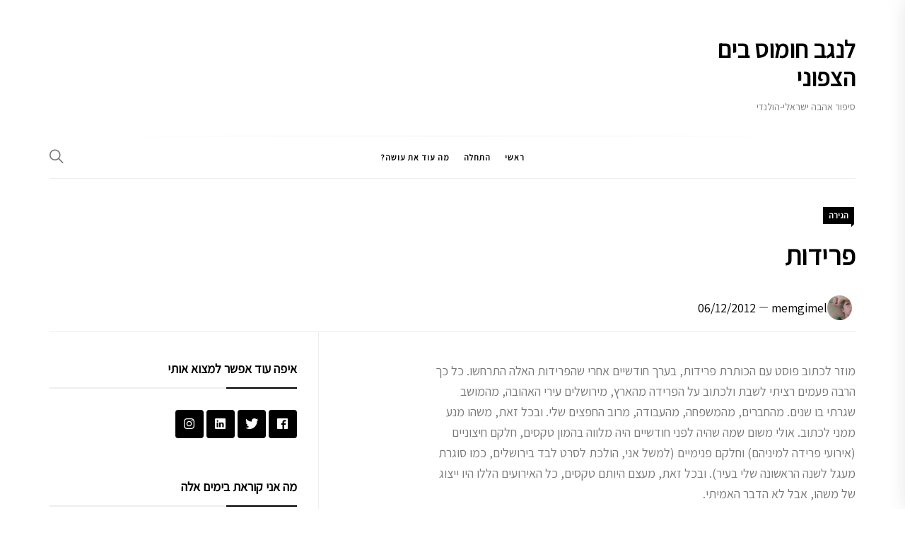

--- FILE ---
content_type: text/html; charset=UTF-8
request_url: https://northseahummus.com/goodbyes/
body_size: 13973
content:
<!DOCTYPE html>
<html dir="rtl" lang="he-IL">
<head>
	<!-- Global site tag (gtag.js) - Google Analytics -->
<script async src="https://www.googletagmanager.com/gtag/js?id=UA-158174654-1"></script>
<script>
  window.dataLayer = window.dataLayer || [];
  function gtag(){dataLayer.push(arguments);}
  gtag('js', new Date());

  gtag('config', 'UA-158174654-1');
</script>

    <meta charset="UTF-8">
    <meta name="viewport" content="width=device-width, initial-scale=1.0, maximum-scale=1.0, user-scalable=no" />
    <link rel="profile" href="https://gmpg.org/xfn/11">
<link href="https://fonts.googleapis.com/css?family=Assistant&display=swap" rel="stylesheet">

    <meta name='robots' content='index, follow, max-image-preview:large, max-snippet:-1, max-video-preview:-1' />

	<!-- This site is optimized with the Yoast SEO plugin v19.9 - https://yoast.com/wordpress/plugins/seo/ -->
	<title>פרידות | לנגב חומוס בים הצפוני</title>
	<link rel="canonical" href="https://northseahummus.com/goodbyes/" />
	<meta property="og:locale" content="he_IL" />
	<meta property="og:type" content="article" />
	<meta property="og:title" content="פרידות | לנגב חומוס בים הצפוני" />
	<meta property="og:description" content="מוזר לכתוב פוסט עם הכותרת פרידות, בערך חודשיים אחרי שהפרידות האלה התרחשו. כל כך הרבה פעמים רציתי לשבת ולכתוב על הפרידה מהארץ, מירושלים עירי האהובה, מהמושב שגרתי בו שנים. מהחברים, מהמשפחה, מהעבודה, מרוב החפצים שלי. ובכל זאת, משהו מנע ממני לכתוב. אולי משום שמה שהיה לפני חודשיים היה מלווה בהמון טקסים, חלקם חיצוניים (אירועי פרידה [&hellip;]" />
	<meta property="og:url" content="https://northseahummus.com/goodbyes/" />
	<meta property="og:site_name" content="לנגב חומוס בים הצפוני" />
	<meta property="article:published_time" content="2012-12-06T09:33:59+00:00" />
	<meta property="article:modified_time" content="2020-01-13T11:26:58+00:00" />
	<meta name="author" content="memgimel" />
	<meta name="twitter:card" content="summary_large_image" />
	<meta name="twitter:creator" content="@northseahummus" />
	<meta name="twitter:site" content="@northseahummus" />
	<meta name="twitter:label1" content="נכתב על יד" />
	<meta name="twitter:data1" content="memgimel" />
	<script type="application/ld+json" class="yoast-schema-graph">{"@context":"https://schema.org","@graph":[{"@type":"Article","@id":"https://northseahummus.com/goodbyes/#article","isPartOf":{"@id":"https://northseahummus.com/goodbyes/"},"author":{"name":"memgimel","@id":"https://northseahummus.com/#/schema/person/6386bf7d8def280b192e6edcce5a3427"},"headline":"פרידות","datePublished":"2012-12-06T09:33:59+00:00","dateModified":"2020-01-13T11:26:58+00:00","mainEntityOfPage":{"@id":"https://northseahummus.com/goodbyes/"},"wordCount":37,"commentCount":4,"publisher":{"@id":"https://northseahummus.com/#/schema/person/6386bf7d8def280b192e6edcce5a3427"},"keywords":["האג מי אמור"],"articleSection":["הגירה"],"inLanguage":"he-IL","potentialAction":[{"@type":"CommentAction","name":"Comment","target":["https://northseahummus.com/goodbyes/#respond"]}]},{"@type":"WebPage","@id":"https://northseahummus.com/goodbyes/","url":"https://northseahummus.com/goodbyes/","name":"פרידות | לנגב חומוס בים הצפוני","isPartOf":{"@id":"https://northseahummus.com/#website"},"datePublished":"2012-12-06T09:33:59+00:00","dateModified":"2020-01-13T11:26:58+00:00","breadcrumb":{"@id":"https://northseahummus.com/goodbyes/#breadcrumb"},"inLanguage":"he-IL","potentialAction":[{"@type":"ReadAction","target":["https://northseahummus.com/goodbyes/"]}]},{"@type":"BreadcrumbList","@id":"https://northseahummus.com/goodbyes/#breadcrumb","itemListElement":[{"@type":"ListItem","position":1,"name":"דף הבית","item":"https://northseahummus.com/"},{"@type":"ListItem","position":2,"name":"פרידות"}]},{"@type":"WebSite","@id":"https://northseahummus.com/#website","url":"https://northseahummus.com/","name":"לנגב חומוס בים הצפוני","description":"סיפור אהבה ישראלי-הולנדי","publisher":{"@id":"https://northseahummus.com/#/schema/person/6386bf7d8def280b192e6edcce5a3427"},"potentialAction":[{"@type":"SearchAction","target":{"@type":"EntryPoint","urlTemplate":"https://northseahummus.com/?s={search_term_string}"},"query-input":"required name=search_term_string"}],"inLanguage":"he-IL"},{"@type":["Person","Organization"],"@id":"https://northseahummus.com/#/schema/person/6386bf7d8def280b192e6edcce5a3427","name":"memgimel","image":{"@type":"ImageObject","inLanguage":"he-IL","@id":"https://northseahummus.com/#/schema/person/image/","url":"https://northseahummus.com/wp-content/uploads/2017/11/cropped-cropped-2012-03-28-14-47-072.jpg","contentUrl":"https://northseahummus.com/wp-content/uploads/2017/11/cropped-cropped-2012-03-28-14-47-072.jpg","width":937,"height":299,"caption":"memgimel"},"logo":{"@id":"https://northseahummus.com/#/schema/person/image/"},"sameAs":["https://twitter.com/northseahummus"]}]}</script>
	<!-- / Yoast SEO plugin. -->


<link rel='dns-prefetch' href='//fonts.googleapis.com' />
<link rel="alternate" type="application/rss+xml" title="לנגב חומוס בים הצפוני &laquo; פיד‏" href="https://northseahummus.com/feed/" />
<link rel="alternate" type="application/rss+xml" title="לנגב חומוס בים הצפוני &laquo; פיד תגובות‏" href="https://northseahummus.com/comments/feed/" />
<link rel="alternate" type="application/rss+xml" title="לנגב חומוס בים הצפוני &laquo; פיד תגובות של פרידות" href="https://northseahummus.com/goodbyes/feed/" />
<script type="text/javascript">
window._wpemojiSettings = {"baseUrl":"https:\/\/s.w.org\/images\/core\/emoji\/14.0.0\/72x72\/","ext":".png","svgUrl":"https:\/\/s.w.org\/images\/core\/emoji\/14.0.0\/svg\/","svgExt":".svg","source":{"concatemoji":"https:\/\/northseahummus.com\/wp-includes\/js\/wp-emoji-release.min.js?ver=6.1.4"}};
/*! This file is auto-generated */
!function(e,a,t){var n,r,o,i=a.createElement("canvas"),p=i.getContext&&i.getContext("2d");function s(e,t){var a=String.fromCharCode,e=(p.clearRect(0,0,i.width,i.height),p.fillText(a.apply(this,e),0,0),i.toDataURL());return p.clearRect(0,0,i.width,i.height),p.fillText(a.apply(this,t),0,0),e===i.toDataURL()}function c(e){var t=a.createElement("script");t.src=e,t.defer=t.type="text/javascript",a.getElementsByTagName("head")[0].appendChild(t)}for(o=Array("flag","emoji"),t.supports={everything:!0,everythingExceptFlag:!0},r=0;r<o.length;r++)t.supports[o[r]]=function(e){if(p&&p.fillText)switch(p.textBaseline="top",p.font="600 32px Arial",e){case"flag":return s([127987,65039,8205,9895,65039],[127987,65039,8203,9895,65039])?!1:!s([55356,56826,55356,56819],[55356,56826,8203,55356,56819])&&!s([55356,57332,56128,56423,56128,56418,56128,56421,56128,56430,56128,56423,56128,56447],[55356,57332,8203,56128,56423,8203,56128,56418,8203,56128,56421,8203,56128,56430,8203,56128,56423,8203,56128,56447]);case"emoji":return!s([129777,127995,8205,129778,127999],[129777,127995,8203,129778,127999])}return!1}(o[r]),t.supports.everything=t.supports.everything&&t.supports[o[r]],"flag"!==o[r]&&(t.supports.everythingExceptFlag=t.supports.everythingExceptFlag&&t.supports[o[r]]);t.supports.everythingExceptFlag=t.supports.everythingExceptFlag&&!t.supports.flag,t.DOMReady=!1,t.readyCallback=function(){t.DOMReady=!0},t.supports.everything||(n=function(){t.readyCallback()},a.addEventListener?(a.addEventListener("DOMContentLoaded",n,!1),e.addEventListener("load",n,!1)):(e.attachEvent("onload",n),a.attachEvent("onreadystatechange",function(){"complete"===a.readyState&&t.readyCallback()})),(e=t.source||{}).concatemoji?c(e.concatemoji):e.wpemoji&&e.twemoji&&(c(e.twemoji),c(e.wpemoji)))}(window,document,window._wpemojiSettings);
</script>
<style type="text/css">
img.wp-smiley,
img.emoji {
	display: inline !important;
	border: none !important;
	box-shadow: none !important;
	height: 1em !important;
	width: 1em !important;
	margin: 0 0.07em !important;
	vertical-align: -0.1em !important;
	background: none !important;
	padding: 0 !important;
}
</style>
	<link rel='stylesheet' id='wp-block-library-rtl-css' href='https://northseahummus.com/wp-includes/css/dist/block-library/style-rtl.min.css?ver=6.1.4' type='text/css' media='all' />
<link rel='stylesheet' id='font-awesome-css' href='https://northseahummus.com/wp-content/plugins/contact-widgets/assets/css/font-awesome.min.css?ver=4.7.0' type='text/css' media='all' />
<link rel='stylesheet' id='classic-theme-styles-css' href='https://northseahummus.com/wp-includes/css/classic-themes.min.css?ver=1' type='text/css' media='all' />
<style id='global-styles-inline-css' type='text/css'>
body{--wp--preset--color--black: #000000;--wp--preset--color--cyan-bluish-gray: #abb8c3;--wp--preset--color--white: #ffffff;--wp--preset--color--pale-pink: #f78da7;--wp--preset--color--vivid-red: #cf2e2e;--wp--preset--color--luminous-vivid-orange: #ff6900;--wp--preset--color--luminous-vivid-amber: #fcb900;--wp--preset--color--light-green-cyan: #7bdcb5;--wp--preset--color--vivid-green-cyan: #00d084;--wp--preset--color--pale-cyan-blue: #8ed1fc;--wp--preset--color--vivid-cyan-blue: #0693e3;--wp--preset--color--vivid-purple: #9b51e0;--wp--preset--gradient--vivid-cyan-blue-to-vivid-purple: linear-gradient(135deg,rgba(6,147,227,1) 0%,rgb(155,81,224) 100%);--wp--preset--gradient--light-green-cyan-to-vivid-green-cyan: linear-gradient(135deg,rgb(122,220,180) 0%,rgb(0,208,130) 100%);--wp--preset--gradient--luminous-vivid-amber-to-luminous-vivid-orange: linear-gradient(135deg,rgba(252,185,0,1) 0%,rgba(255,105,0,1) 100%);--wp--preset--gradient--luminous-vivid-orange-to-vivid-red: linear-gradient(135deg,rgba(255,105,0,1) 0%,rgb(207,46,46) 100%);--wp--preset--gradient--very-light-gray-to-cyan-bluish-gray: linear-gradient(135deg,rgb(238,238,238) 0%,rgb(169,184,195) 100%);--wp--preset--gradient--cool-to-warm-spectrum: linear-gradient(135deg,rgb(74,234,220) 0%,rgb(151,120,209) 20%,rgb(207,42,186) 40%,rgb(238,44,130) 60%,rgb(251,105,98) 80%,rgb(254,248,76) 100%);--wp--preset--gradient--blush-light-purple: linear-gradient(135deg,rgb(255,206,236) 0%,rgb(152,150,240) 100%);--wp--preset--gradient--blush-bordeaux: linear-gradient(135deg,rgb(254,205,165) 0%,rgb(254,45,45) 50%,rgb(107,0,62) 100%);--wp--preset--gradient--luminous-dusk: linear-gradient(135deg,rgb(255,203,112) 0%,rgb(199,81,192) 50%,rgb(65,88,208) 100%);--wp--preset--gradient--pale-ocean: linear-gradient(135deg,rgb(255,245,203) 0%,rgb(182,227,212) 50%,rgb(51,167,181) 100%);--wp--preset--gradient--electric-grass: linear-gradient(135deg,rgb(202,248,128) 0%,rgb(113,206,126) 100%);--wp--preset--gradient--midnight: linear-gradient(135deg,rgb(2,3,129) 0%,rgb(40,116,252) 100%);--wp--preset--duotone--dark-grayscale: url('#wp-duotone-dark-grayscale');--wp--preset--duotone--grayscale: url('#wp-duotone-grayscale');--wp--preset--duotone--purple-yellow: url('#wp-duotone-purple-yellow');--wp--preset--duotone--blue-red: url('#wp-duotone-blue-red');--wp--preset--duotone--midnight: url('#wp-duotone-midnight');--wp--preset--duotone--magenta-yellow: url('#wp-duotone-magenta-yellow');--wp--preset--duotone--purple-green: url('#wp-duotone-purple-green');--wp--preset--duotone--blue-orange: url('#wp-duotone-blue-orange');--wp--preset--font-size--small: 13px;--wp--preset--font-size--medium: 20px;--wp--preset--font-size--large: 36px;--wp--preset--font-size--x-large: 42px;--wp--preset--spacing--20: 0.44rem;--wp--preset--spacing--30: 0.67rem;--wp--preset--spacing--40: 1rem;--wp--preset--spacing--50: 1.5rem;--wp--preset--spacing--60: 2.25rem;--wp--preset--spacing--70: 3.38rem;--wp--preset--spacing--80: 5.06rem;}:where(.is-layout-flex){gap: 0.5em;}body .is-layout-flow > .alignleft{float: left;margin-inline-start: 0;margin-inline-end: 2em;}body .is-layout-flow > .alignright{float: right;margin-inline-start: 2em;margin-inline-end: 0;}body .is-layout-flow > .aligncenter{margin-left: auto !important;margin-right: auto !important;}body .is-layout-constrained > .alignleft{float: left;margin-inline-start: 0;margin-inline-end: 2em;}body .is-layout-constrained > .alignright{float: right;margin-inline-start: 2em;margin-inline-end: 0;}body .is-layout-constrained > .aligncenter{margin-left: auto !important;margin-right: auto !important;}body .is-layout-constrained > :where(:not(.alignleft):not(.alignright):not(.alignfull)){max-width: var(--wp--style--global--content-size);margin-left: auto !important;margin-right: auto !important;}body .is-layout-constrained > .alignwide{max-width: var(--wp--style--global--wide-size);}body .is-layout-flex{display: flex;}body .is-layout-flex{flex-wrap: wrap;align-items: center;}body .is-layout-flex > *{margin: 0;}:where(.wp-block-columns.is-layout-flex){gap: 2em;}.has-black-color{color: var(--wp--preset--color--black) !important;}.has-cyan-bluish-gray-color{color: var(--wp--preset--color--cyan-bluish-gray) !important;}.has-white-color{color: var(--wp--preset--color--white) !important;}.has-pale-pink-color{color: var(--wp--preset--color--pale-pink) !important;}.has-vivid-red-color{color: var(--wp--preset--color--vivid-red) !important;}.has-luminous-vivid-orange-color{color: var(--wp--preset--color--luminous-vivid-orange) !important;}.has-luminous-vivid-amber-color{color: var(--wp--preset--color--luminous-vivid-amber) !important;}.has-light-green-cyan-color{color: var(--wp--preset--color--light-green-cyan) !important;}.has-vivid-green-cyan-color{color: var(--wp--preset--color--vivid-green-cyan) !important;}.has-pale-cyan-blue-color{color: var(--wp--preset--color--pale-cyan-blue) !important;}.has-vivid-cyan-blue-color{color: var(--wp--preset--color--vivid-cyan-blue) !important;}.has-vivid-purple-color{color: var(--wp--preset--color--vivid-purple) !important;}.has-black-background-color{background-color: var(--wp--preset--color--black) !important;}.has-cyan-bluish-gray-background-color{background-color: var(--wp--preset--color--cyan-bluish-gray) !important;}.has-white-background-color{background-color: var(--wp--preset--color--white) !important;}.has-pale-pink-background-color{background-color: var(--wp--preset--color--pale-pink) !important;}.has-vivid-red-background-color{background-color: var(--wp--preset--color--vivid-red) !important;}.has-luminous-vivid-orange-background-color{background-color: var(--wp--preset--color--luminous-vivid-orange) !important;}.has-luminous-vivid-amber-background-color{background-color: var(--wp--preset--color--luminous-vivid-amber) !important;}.has-light-green-cyan-background-color{background-color: var(--wp--preset--color--light-green-cyan) !important;}.has-vivid-green-cyan-background-color{background-color: var(--wp--preset--color--vivid-green-cyan) !important;}.has-pale-cyan-blue-background-color{background-color: var(--wp--preset--color--pale-cyan-blue) !important;}.has-vivid-cyan-blue-background-color{background-color: var(--wp--preset--color--vivid-cyan-blue) !important;}.has-vivid-purple-background-color{background-color: var(--wp--preset--color--vivid-purple) !important;}.has-black-border-color{border-color: var(--wp--preset--color--black) !important;}.has-cyan-bluish-gray-border-color{border-color: var(--wp--preset--color--cyan-bluish-gray) !important;}.has-white-border-color{border-color: var(--wp--preset--color--white) !important;}.has-pale-pink-border-color{border-color: var(--wp--preset--color--pale-pink) !important;}.has-vivid-red-border-color{border-color: var(--wp--preset--color--vivid-red) !important;}.has-luminous-vivid-orange-border-color{border-color: var(--wp--preset--color--luminous-vivid-orange) !important;}.has-luminous-vivid-amber-border-color{border-color: var(--wp--preset--color--luminous-vivid-amber) !important;}.has-light-green-cyan-border-color{border-color: var(--wp--preset--color--light-green-cyan) !important;}.has-vivid-green-cyan-border-color{border-color: var(--wp--preset--color--vivid-green-cyan) !important;}.has-pale-cyan-blue-border-color{border-color: var(--wp--preset--color--pale-cyan-blue) !important;}.has-vivid-cyan-blue-border-color{border-color: var(--wp--preset--color--vivid-cyan-blue) !important;}.has-vivid-purple-border-color{border-color: var(--wp--preset--color--vivid-purple) !important;}.has-vivid-cyan-blue-to-vivid-purple-gradient-background{background: var(--wp--preset--gradient--vivid-cyan-blue-to-vivid-purple) !important;}.has-light-green-cyan-to-vivid-green-cyan-gradient-background{background: var(--wp--preset--gradient--light-green-cyan-to-vivid-green-cyan) !important;}.has-luminous-vivid-amber-to-luminous-vivid-orange-gradient-background{background: var(--wp--preset--gradient--luminous-vivid-amber-to-luminous-vivid-orange) !important;}.has-luminous-vivid-orange-to-vivid-red-gradient-background{background: var(--wp--preset--gradient--luminous-vivid-orange-to-vivid-red) !important;}.has-very-light-gray-to-cyan-bluish-gray-gradient-background{background: var(--wp--preset--gradient--very-light-gray-to-cyan-bluish-gray) !important;}.has-cool-to-warm-spectrum-gradient-background{background: var(--wp--preset--gradient--cool-to-warm-spectrum) !important;}.has-blush-light-purple-gradient-background{background: var(--wp--preset--gradient--blush-light-purple) !important;}.has-blush-bordeaux-gradient-background{background: var(--wp--preset--gradient--blush-bordeaux) !important;}.has-luminous-dusk-gradient-background{background: var(--wp--preset--gradient--luminous-dusk) !important;}.has-pale-ocean-gradient-background{background: var(--wp--preset--gradient--pale-ocean) !important;}.has-electric-grass-gradient-background{background: var(--wp--preset--gradient--electric-grass) !important;}.has-midnight-gradient-background{background: var(--wp--preset--gradient--midnight) !important;}.has-small-font-size{font-size: var(--wp--preset--font-size--small) !important;}.has-medium-font-size{font-size: var(--wp--preset--font-size--medium) !important;}.has-large-font-size{font-size: var(--wp--preset--font-size--large) !important;}.has-x-large-font-size{font-size: var(--wp--preset--font-size--x-large) !important;}
.wp-block-navigation a:where(:not(.wp-element-button)){color: inherit;}
:where(.wp-block-columns.is-layout-flex){gap: 2em;}
.wp-block-pullquote{font-size: 1.5em;line-height: 1.6;}
</style>
<link rel='stylesheet' id='blog-prime-google-fonts-css' href='https://fonts.googleapis.com/css?family=Roboto:300,300i,400,400i,700,700i|Barlow:300,300i,400,400i,700,700i|Playfair%20Display:400,400i,700,700i' type='text/css' media='all' />
<link rel='stylesheet' id='ionicons-css' href='https://northseahummus.com/wp-content/themes/blog-prime/assets/lib/ionicons/css/ionicons.min.css?ver=6.1.4' type='text/css' media='all' />
<link rel='stylesheet' id='slick-css' href='https://northseahummus.com/wp-content/themes/blog-prime/assets/lib/slick/css/slick.min.css?ver=6.1.4' type='text/css' media='all' />
<link rel='stylesheet' id='magnific-popup-css' href='https://northseahummus.com/wp-content/themes/blog-prime/assets/lib/magnific-popup/magnific-popup.css?ver=6.1.4' type='text/css' media='all' />
<link rel='stylesheet' id='sidr-nav-css' href='https://northseahummus.com/wp-content/themes/blog-prime/assets/lib/sidr/css/jquery.sidr.dark.css?ver=6.1.4' type='text/css' media='all' />
<link rel='stylesheet' id='aos-css' href='https://northseahummus.com/wp-content/themes/blog-prime/assets/lib/aos/css/aos.css?ver=6.1.4' type='text/css' media='all' />
<link rel='stylesheet' id='blog-prime-style-css' href='https://northseahummus.com/wp-content/themes/blog-prime/style.css?ver=6.1.4' type='text/css' media='all' />
<script type='text/javascript' src='https://northseahummus.com/wp-includes/js/jquery/jquery.min.js?ver=3.6.1' id='jquery-core-js'></script>
<script type='text/javascript' src='https://northseahummus.com/wp-includes/js/jquery/jquery-migrate.min.js?ver=3.3.2' id='jquery-migrate-js'></script>
<link rel="https://api.w.org/" href="https://northseahummus.com/wp-json/" /><link rel="alternate" type="application/json" href="https://northseahummus.com/wp-json/wp/v2/posts/129" /><link rel="EditURI" type="application/rsd+xml" title="RSD" href="https://northseahummus.com/xmlrpc.php?rsd" />
<link rel="wlwmanifest" type="application/wlwmanifest+xml" href="https://northseahummus.com/wp-includes/wlwmanifest.xml" />
<link rel="stylesheet" href="https://northseahummus.com/wp-content/themes/blog-prime/rtl.css" type="text/css" media="screen" /><meta name="generator" content="WordPress 6.1.4" />
<link rel='shortlink' href='https://northseahummus.com/?p=129' />
<link rel="alternate" type="application/json+oembed" href="https://northseahummus.com/wp-json/oembed/1.0/embed?url=https%3A%2F%2Fnorthseahummus.com%2Fgoodbyes%2F" />
<link rel="alternate" type="text/xml+oembed" href="https://northseahummus.com/wp-json/oembed/1.0/embed?url=https%3A%2F%2Fnorthseahummus.com%2Fgoodbyes%2F&#038;format=xml" />
<link rel="pingback" href="https://northseahummus.com/xmlrpc.php"><style type="text/css">.broken_link, a.broken_link {
	text-decoration: line-through;
}</style><link rel="icon" href="https://northseahummus.com/wp-content/uploads/2012/07/cropped-cropped-imag0060-32x32.jpg" sizes="32x32" />
<link rel="icon" href="https://northseahummus.com/wp-content/uploads/2012/07/cropped-cropped-imag0060-192x192.jpg" sizes="192x192" />
<link rel="apple-touch-icon" href="https://northseahummus.com/wp-content/uploads/2012/07/cropped-cropped-imag0060-180x180.jpg" />
<meta name="msapplication-TileImage" content="https://northseahummus.com/wp-content/uploads/2012/07/cropped-cropped-imag0060-270x270.jpg" />
		<style type="text/css" id="wp-custom-css">
			.single .post-thumbnail img {
    display: none;
}
.entry-content {
    max-width: 600px;
}

.single-post .entry-header-details .post-excerpt {
    display: none;
}		</style>
		</head>

<body class="rtl post-template-default single single-post postid-129 single-format-standard left-sidebar no-offcanvas">
<svg xmlns="http://www.w3.org/2000/svg" viewBox="0 0 0 0" width="0" height="0" focusable="false" role="none" style="visibility: hidden; position: absolute; left: -9999px; overflow: hidden;" ><defs><filter id="wp-duotone-dark-grayscale"><feColorMatrix color-interpolation-filters="sRGB" type="matrix" values=" .299 .587 .114 0 0 .299 .587 .114 0 0 .299 .587 .114 0 0 .299 .587 .114 0 0 " /><feComponentTransfer color-interpolation-filters="sRGB" ><feFuncR type="table" tableValues="0 0.49803921568627" /><feFuncG type="table" tableValues="0 0.49803921568627" /><feFuncB type="table" tableValues="0 0.49803921568627" /><feFuncA type="table" tableValues="1 1" /></feComponentTransfer><feComposite in2="SourceGraphic" operator="in" /></filter></defs></svg><svg xmlns="http://www.w3.org/2000/svg" viewBox="0 0 0 0" width="0" height="0" focusable="false" role="none" style="visibility: hidden; position: absolute; left: -9999px; overflow: hidden;" ><defs><filter id="wp-duotone-grayscale"><feColorMatrix color-interpolation-filters="sRGB" type="matrix" values=" .299 .587 .114 0 0 .299 .587 .114 0 0 .299 .587 .114 0 0 .299 .587 .114 0 0 " /><feComponentTransfer color-interpolation-filters="sRGB" ><feFuncR type="table" tableValues="0 1" /><feFuncG type="table" tableValues="0 1" /><feFuncB type="table" tableValues="0 1" /><feFuncA type="table" tableValues="1 1" /></feComponentTransfer><feComposite in2="SourceGraphic" operator="in" /></filter></defs></svg><svg xmlns="http://www.w3.org/2000/svg" viewBox="0 0 0 0" width="0" height="0" focusable="false" role="none" style="visibility: hidden; position: absolute; left: -9999px; overflow: hidden;" ><defs><filter id="wp-duotone-purple-yellow"><feColorMatrix color-interpolation-filters="sRGB" type="matrix" values=" .299 .587 .114 0 0 .299 .587 .114 0 0 .299 .587 .114 0 0 .299 .587 .114 0 0 " /><feComponentTransfer color-interpolation-filters="sRGB" ><feFuncR type="table" tableValues="0.54901960784314 0.98823529411765" /><feFuncG type="table" tableValues="0 1" /><feFuncB type="table" tableValues="0.71764705882353 0.25490196078431" /><feFuncA type="table" tableValues="1 1" /></feComponentTransfer><feComposite in2="SourceGraphic" operator="in" /></filter></defs></svg><svg xmlns="http://www.w3.org/2000/svg" viewBox="0 0 0 0" width="0" height="0" focusable="false" role="none" style="visibility: hidden; position: absolute; left: -9999px; overflow: hidden;" ><defs><filter id="wp-duotone-blue-red"><feColorMatrix color-interpolation-filters="sRGB" type="matrix" values=" .299 .587 .114 0 0 .299 .587 .114 0 0 .299 .587 .114 0 0 .299 .587 .114 0 0 " /><feComponentTransfer color-interpolation-filters="sRGB" ><feFuncR type="table" tableValues="0 1" /><feFuncG type="table" tableValues="0 0.27843137254902" /><feFuncB type="table" tableValues="0.5921568627451 0.27843137254902" /><feFuncA type="table" tableValues="1 1" /></feComponentTransfer><feComposite in2="SourceGraphic" operator="in" /></filter></defs></svg><svg xmlns="http://www.w3.org/2000/svg" viewBox="0 0 0 0" width="0" height="0" focusable="false" role="none" style="visibility: hidden; position: absolute; left: -9999px; overflow: hidden;" ><defs><filter id="wp-duotone-midnight"><feColorMatrix color-interpolation-filters="sRGB" type="matrix" values=" .299 .587 .114 0 0 .299 .587 .114 0 0 .299 .587 .114 0 0 .299 .587 .114 0 0 " /><feComponentTransfer color-interpolation-filters="sRGB" ><feFuncR type="table" tableValues="0 0" /><feFuncG type="table" tableValues="0 0.64705882352941" /><feFuncB type="table" tableValues="0 1" /><feFuncA type="table" tableValues="1 1" /></feComponentTransfer><feComposite in2="SourceGraphic" operator="in" /></filter></defs></svg><svg xmlns="http://www.w3.org/2000/svg" viewBox="0 0 0 0" width="0" height="0" focusable="false" role="none" style="visibility: hidden; position: absolute; left: -9999px; overflow: hidden;" ><defs><filter id="wp-duotone-magenta-yellow"><feColorMatrix color-interpolation-filters="sRGB" type="matrix" values=" .299 .587 .114 0 0 .299 .587 .114 0 0 .299 .587 .114 0 0 .299 .587 .114 0 0 " /><feComponentTransfer color-interpolation-filters="sRGB" ><feFuncR type="table" tableValues="0.78039215686275 1" /><feFuncG type="table" tableValues="0 0.94901960784314" /><feFuncB type="table" tableValues="0.35294117647059 0.47058823529412" /><feFuncA type="table" tableValues="1 1" /></feComponentTransfer><feComposite in2="SourceGraphic" operator="in" /></filter></defs></svg><svg xmlns="http://www.w3.org/2000/svg" viewBox="0 0 0 0" width="0" height="0" focusable="false" role="none" style="visibility: hidden; position: absolute; left: -9999px; overflow: hidden;" ><defs><filter id="wp-duotone-purple-green"><feColorMatrix color-interpolation-filters="sRGB" type="matrix" values=" .299 .587 .114 0 0 .299 .587 .114 0 0 .299 .587 .114 0 0 .299 .587 .114 0 0 " /><feComponentTransfer color-interpolation-filters="sRGB" ><feFuncR type="table" tableValues="0.65098039215686 0.40392156862745" /><feFuncG type="table" tableValues="0 1" /><feFuncB type="table" tableValues="0.44705882352941 0.4" /><feFuncA type="table" tableValues="1 1" /></feComponentTransfer><feComposite in2="SourceGraphic" operator="in" /></filter></defs></svg><svg xmlns="http://www.w3.org/2000/svg" viewBox="0 0 0 0" width="0" height="0" focusable="false" role="none" style="visibility: hidden; position: absolute; left: -9999px; overflow: hidden;" ><defs><filter id="wp-duotone-blue-orange"><feColorMatrix color-interpolation-filters="sRGB" type="matrix" values=" .299 .587 .114 0 0 .299 .587 .114 0 0 .299 .587 .114 0 0 .299 .587 .114 0 0 " /><feComponentTransfer color-interpolation-filters="sRGB" ><feFuncR type="table" tableValues="0.098039215686275 1" /><feFuncG type="table" tableValues="0 0.66274509803922" /><feFuncB type="table" tableValues="0.84705882352941 0.41960784313725" /><feFuncA type="table" tableValues="1 1" /></feComponentTransfer><feComposite in2="SourceGraphic" operator="in" /></filter></defs></svg>    
    <div class="preloader">
        <div class="blobs">
            <div class="blob-center"></div>
            <div class="blob"></div>
            <div class="blob"></div>
            <div class="blob"></div>
            <div class="blob"></div>
            <div class="blob"></div>
            <div class="blob"></div>
        </div>
        <svg xmlns="http://www.w3.org/2000/svg" version="1.1">
            <defs>
                <filter id="goo">
                    <feGaussianBlur in="SourceGraphic" stdDeviation="10" result="blur" />
                    <feColorMatrix in="blur" values="1 0 0 0 0  0 1 0 0 0  0 0 1 0 0  0 0 0 18 -7" result="goo" />
                    <feBlend in="SourceGraphic" in2="goo" />
                </filter>
            </defs>
        </svg>

    </div>


<div id="page" class="site">
    <a class="skip-link screen-reader-text" href="#content">Skip to content</a>

    
    <header id="masthead" class="site-header " >
        
        <div class="site-middlebar twp-align-left">
            <div class="wrapper">
                <div class="middlebar-items">

                    <div class="site-branding">
                                                    <p class="site-title">
                                <a href="https://northseahummus.com/" rel="home">לנגב חומוס בים הצפוני</a>
                            </p>
                                                    <p class="site-description">
                               <span>סיפור אהבה ישראלי-הולנדי</span>
                            </p>
                                            </div><!-- .site-branding -->

                    
                </div>
            </div>
        </div>
        <nav id="site-navigation" class="main-navigation">
            <div class="wrapper">
                <div class="navigation-area">

                                        <div class="nav-right">
                        
                        <span class="icon-search">
                            <i class="ion-ios-search"></i>
                        </span>

                        
                                                
                    </div>

                    <div class="toggle-menu" aria-controls="primary-menu" aria-expanded="false">
                        <a class="offcanvas-toggle" href="#">
                            <div class="trigger-icon">
                               <span class="menu-label">
                                    Menu                                </span>
                            </div>
                        </a>
                    </div>

                    <div class="menu"><ul id="primary-menu" class="menu"><li id="menu-item-1154" class="menu-item menu-item-type-post_type menu-item-object-page menu-item-1154"><a href="https://northseahummus.com/contact/">מה עוד את עושה?</a></li>
<li id="menu-item-13" class="menu-item menu-item-type-post_type menu-item-object-page menu-item-13"><a href="https://northseahummus.com/start-here/">התחלה</a></li>
<li id="menu-item-15" class="menu-item menu-item-type-custom menu-item-object-custom menu-item-home menu-item-15"><a href="https://northseahummus.com">ראשי</a></li>
</ul></div>                </div>
            </div>
        </nav><!-- #site-navigation -->
    </header><!-- #masthead -->

    
        <div class="twp-inner-banner">
            <div class="wrapper">

                
                <div class="twp-banner-details">

                    <div class="entry-meta entry-meta-category"><span class="cat-links"><a href="https://northseahummus.com/category/%d7%94%d7%92%d7%99%d7%a8%d7%94/" rel="category tag">הגירה</a></span></div><header class="entry-header"><h1 class="entry-title entry-title-big">פרידות</h1>
                                    <div class="entry-meta">
                                        <span class="author-img"> <img alt='' src='https://secure.gravatar.com/avatar/ba36f30654daf30e60437547e6ece3f3?s=100&#038;d=mm&#038;r=g' class='avatar avatar-100 photo avatar-img' height='100' width='100' loading='lazy' /></span><span class="byline"> <span class="author vcard"><a class="url fn n" href="https://northseahummus.com/author/memgimel/">memgimel</a></span></span><span class='sep-date-author'><i class='ion ion-ios-remove'></i></span><span class="posted-on"><a href="https://northseahummus.com/2012/12/06/" rel="bookmark"><time class="entry-date published" datetime="2012-12-06T12:33:59+01:00">06/12/2012</time><time class="updated" datetime="2020-01-13T12:26:58+01:00">13/01/2020</time></a></span>                                    </div><!-- .entry-meta -->

                                </header>
                </div>

            </div>
        </div>
    
    
    <div id="content" class="site-content">
    <div id="primary" class="content-area">
        <main id="main" class="site-main">

            
<article id="post-129" class="post-129 post type-post status-publish format-standard hentry category-5 tag-13" >

			
		
		<div class="article-details">
			
			
			<div class="entry-content">
				
<p>מוזר לכתוב פוסט עם הכותרת פרידות, בערך חודשיים אחרי שהפרידות האלה התרחשו. כל כך הרבה פעמים רציתי לשבת ולכתוב על הפרידה מהארץ, מירושלים עירי האהובה, מהמושב שגרתי בו שנים. מהחברים, מהמשפחה, מהעבודה, מרוב החפצים שלי. ובכל זאת, משהו מנע ממני לכתוב. אולי משום שמה שהיה לפני חודשיים היה מלווה בהמון טקסים, חלקם חיצוניים (אירועי פרידה למיניהם) וחלקם פנימיים (למשל אני, הולכת לסרט לבד בירושלים, כמו סוגרת מעגל לשנה הראשונה שלי בעיר). ובכל זאת, מעצם היותם טקסים, כל האירועים הללו היו ייצוג של משהו, אבל לא הדבר האמיתי.</p>



<p>ובכלל, מתי מתרחשת פרידה? האם נפרדתי מהמושב ברגע בו סגרתי את הדלת מאחוריי והחזרתי את המפתח? האם נפרדתי מירושלים כשנכנסתי למכונית ונסעתי מערבה? האם נפרדתי מהארץ כשעליתי על המטוס? מאמאבא בחיבוק האחרון? מחברים בשיחת טלפון ביום של הטיסה?&nbsp;ממרחק של חודשיים אני יכולה לומר שתהליך הפרידה הוא ארוך, ואין בו רגע אחד עליו אפשר להצביע ולומר &#8211; זהו. מכאן והלאה אינני עוד פה. אני שם. ובתוך התהליך הזה, שאיננו תמיד גלוי לפנינו, בוקע לפעמים איזה רגע בו אנחנו מבינים שנפרדנו.</p>



<p>הרגע הזה קרה אצלי לפני שבוע. אמא באה לביקור (והביאה חתולה אהובה איתה), וכדרכם של מבקרים, אחרי זמן מסוים, גם חזרה הביתה. ליוויתי אותה לשדה התעופה, נפרדנו לפי כל כללי הטקס ופתאום מצאתי את עצמי בסכיפהול, לבד, בלי מזוודה, עולה על רכבת&nbsp;<strong>בדרך הביתה</strong>. פתאום הכתה בי ההבנה &#8211; זהו, אני פה, אני לא נוסעת, אני לא חוזרת. תם עידן הנסיעות הלוך ושוב, תם עידן החיים החצויים. הבית הוא המקום אליו את חוזרת, קלת מטען, משדה התעופה.</p>



<p>המעבר להאג לא היה בשום צורה קיצוני ולא דרש ממני הסתגלויות מיוחדות. הגעתי לבית בו הייתי הרבה פעמים והרגשתי בו, ובכן, כמו בבית. הרחוב, החנויות, העיר, ניגון השפה, המנהגים &#8211; כולם היו מוכרים לי וידועים. ובכל זאת, הרגשת שייכות ובית נבנית באנקדוטות יומיומיות, ברגעים קטנים. לעולם לא ברגע אחד של פתיחת הדלת לבית, עם מזוודה כבדה.</p>



<p>כך גם פרידות, לעולם לא ברגע אחד. ואני אמשיך להיפרד ולהרגיש בבית, להיות זרה ולהיות שייכת, להכיר אנשים חדשים ולהתגעגע. ואולי כל מי שמתרחק מהבית מרגיש כך, ואולי זה אף פעם לא עובר, ואולי תמיד נשארים תלויים אי שם, בין שני העולמות. וזה בסדר מבחינתי.</p>



[לאה גולדברג כבר אמרה את זה קודם, לפניי:]



<figure class="wp-block-embed-youtube wp-block-embed is-type-video is-provider-youtube wp-embed-aspect-4-3 wp-has-aspect-ratio"><div class="wp-block-embed__wrapper">
<iframe title="Noa - Pines" width="750" height="563" src="https://www.youtube.com/embed/LcIMPlKODds?feature=oembed" frameborder="0" allow="accelerometer; autoplay; encrypted-media; gyroscope; picture-in-picture" allowfullscreen></iframe>
</div></figure>



<p><em>אילנות</em></p>



<p>כאן לא אשמע את קול הקוקיה,<br>כאן לא יחבוש העץ מצנפת שלג,<br>אבל בצל האורנים האלה<br>כל ילדותי שקמה לתחיה.</p>



<p>צלצול המחטים: היה היה<br>אקרא מולדת למרחב השלג<br>לקרח ירקרק כובל הפלג,<br>ללשון השיר בארץ נכריה.</p>



<p>I remember those snow-capped mountains<br>and a song on FM 93<br>oh my darlin' I have grown with you<br>but my roots on both sides of the sea</p>



<p>אולי רק ציפורי מסע יודעות<br>כשהן תלויות בין ארץ ושמים<br>את זה הכאב של שתי המולדות.</p>



<p>איתכם אני נשתלתי פעמים,<br>איתכם אני צמחתי, ארנים,<br>ושורשי בשני נופים שונים.</p>
			</div><!-- .entry-content -->

						<footer class="entry-footer">
				<span class="tags-links">תגיות: <a href="https://northseahummus.com/tag/%d7%94%d7%90%d7%92-%d7%9e%d7%99-%d7%90%d7%9e%d7%95%d7%a8/" rel="tag">האג מי אמור</a></span>			</footer><!-- .entry-footer -->

		</div>

	
</article><!-- #post-129 -->
                <div class="twp-navigation-wrapper">
	<nav class="navigation post-navigation" aria-label="פוסטים">
		<h2 class="screen-reader-text">ניווט</h2>
		<div class="nav-links"><div class="nav-previous"><a href="https://northseahummus.com/letters/" rel="prev"><h2 class="entry-title entry-title-medium" aria-hidden="true">הפוסט הקודם</h2> <span class="screen-reader-text">Previous post:</span> <h3 class="entry-title entry-title-small">מכתב, קטן.</h3></a></div><div class="nav-next"><a href="https://northseahummus.com/due-date/" rel="next"><h2 class="entry-title entry-title-medium" aria-hidden="true">הפוסט הבא</h2> <span class="screen-reader-text">Next post:</span> <h3 class="entry-title entry-title-small">Due Date</h3></a></div></div>
	</nav>
                </div>
<div id="comments" class="comments-area">

			<h2 class="comments-title">
			4 תגובות על &ldquo;<span>פרידות</span>&rdquo;		</h2><!-- .comments-title -->

		
		<ol class="comment-list">
					<li id="comment-65" class="comment even thread-even depth-1">
			<article id="div-comment-65" class="comment-body">
				<footer class="comment-meta">
					<div class="comment-author vcard">
						<img alt='' src='https://secure.gravatar.com/avatar/4f46a0096404da027ef79358594c2cdb?s=32&#038;d=mm&#038;r=g' srcset='https://secure.gravatar.com/avatar/4f46a0096404da027ef79358594c2cdb?s=64&#038;d=mm&#038;r=g 2x' class='avatar avatar-32 photo' height='32' width='32' loading='lazy' decoding='async'/>						<b class="fn"><a href='http://edvalotan.net' rel='external nofollow ugc' class='url'>אדוה לוטן</a></b> <span class="says">הגיב:</span>					</div><!-- .comment-author -->

					<div class="comment-metadata">
						<a href="https://northseahummus.com/goodbyes/#comment-65"><time datetime="2012-12-06T12:42:49+01:00">06/12/2012 בשעה 12:42 pm</time></a>					</div><!-- .comment-metadata -->

									</footer><!-- .comment-meta -->

				<div class="comment-content">
					<p>מוזר איך שבית נוצר. אני זוכרת את התחושה הזו למשל ממעברי דירה.<br />
הדבר הכי משמח מכל מה שכתבת, זה שבהאג את מרגישה בבית. זה נהדר!<br />
איך את מרגישה? איך סנצ'י מסתגלת?</p>
				</div><!-- .comment-content -->

				<div class="reply"><a rel='nofollow' class='comment-reply-link' href='#comment-65' data-commentid="65" data-postid="129" data-belowelement="div-comment-65" data-respondelement="respond" data-replyto="להגיב לאדוה לוטן" aria-label='להגיב לאדוה לוטן'>הגב</a></div>			</article><!-- .comment-body -->
		</li><!-- #comment-## -->
		<li id="comment-66" class="comment odd alt thread-odd thread-alt depth-1">
			<article id="div-comment-66" class="comment-body">
				<footer class="comment-meta">
					<div class="comment-author vcard">
						<img alt='' src='https://secure.gravatar.com/avatar/70de698229283f0056221276fb8e77cb?s=32&#038;d=mm&#038;r=g' srcset='https://secure.gravatar.com/avatar/70de698229283f0056221276fb8e77cb?s=64&#038;d=mm&#038;r=g 2x' class='avatar avatar-32 photo' height='32' width='32' loading='lazy' decoding='async'/>						<b class="fn"><a href='http://www.facebook.com/dotan.greenvald' rel='external nofollow ugc' class='url'>Dotan Greenvald</a></b> <span class="says">הגיב:</span>					</div><!-- .comment-author -->

					<div class="comment-metadata">
						<a href="https://northseahummus.com/goodbyes/#comment-66"><time datetime="2012-12-06T17:43:42+01:00">06/12/2012 בשעה 5:43 pm</time></a>					</div><!-- .comment-metadata -->

									</footer><!-- .comment-meta -->

				<div class="comment-content">
					<p>מרגש&#8230;</p>
				</div><!-- .comment-content -->

				<div class="reply"><a rel='nofollow' class='comment-reply-link' href='#comment-66' data-commentid="66" data-postid="129" data-belowelement="div-comment-66" data-respondelement="respond" data-replyto="להגיב לDotan Greenvald" aria-label='להגיב לDotan Greenvald'>הגב</a></div>			</article><!-- .comment-body -->
		</li><!-- #comment-## -->
		<li id="comment-67" class="pingback even thread-even depth-1">
			<div class="comment-body">
				פינגבאק: <a href='https://northseahummus.wordpress.com/2017/10/13/beads-and-dragons/' rel='external nofollow ugc' class='url'>מה למדתי השבוע בהולנד &#8211; חרוזים ודרקונים. | לנגב חומוס בים הצפוני</a> 			</div>
		</li><!-- #comment-## -->
		<li id="comment-28089" class="pingback odd alt thread-odd thread-alt depth-1">
			<div class="comment-body">
				פינגבאק: <a href='https://northseahummus.com/beads-and-dragons/' rel='external nofollow ugc' class='url'>מה למדתי השבוע בהולנד - חרוזים ודרקונים. | לנגב חומוס בים הצפוני</a> 			</div>
		</li><!-- #comment-## -->
		</ol><!-- .comment-list -->

			<div id="respond" class="comment-respond">
		<h3 id="reply-title" class="comment-reply-title">כתיבת תגובה <small><a rel="nofollow" id="cancel-comment-reply-link" href="/goodbyes/#respond" style="display:none;">לבטל</a></small></h3><form action="https://northseahummus.com/wp-comments-post.php" method="post" id="commentform" class="comment-form" novalidate><p class="comment-notes"><span id="email-notes">האימייל לא יוצג באתר.</span> <span class="required-field-message">שדות החובה מסומנים <span class="required">*</span></span></p><p class="comment-form-comment"><label for="comment">התגובה שלך <span class="required">*</span></label> <textarea id="comment" name="comment" cols="45" rows="8" maxlength="65525" required></textarea></p><p class="comment-form-author"><label for="author">שם <span class="required">*</span></label> <input id="author" name="author" type="text" value="" size="30" maxlength="245" autocomplete="name" required /></p>
<p class="comment-form-email"><label for="email">אימייל <span class="required">*</span></label> <input id="email" name="email" type="email" value="" size="30" maxlength="100" aria-describedby="email-notes" autocomplete="email" required /></p>
<p class="comment-form-url"><label for="url">אתר</label> <input id="url" name="url" type="url" value="" size="30" maxlength="200" autocomplete="url" /></p>
<p class="comment-form-cookies-consent"><input id="wp-comment-cookies-consent" name="wp-comment-cookies-consent" type="checkbox" value="yes" /> <label for="wp-comment-cookies-consent">שמור בדפדפן זה את השם, האימייל והאתר שלי לפעם הבאה שאגיב.</label></p>
<p class="form-submit"><input name="submit" type="submit" id="submit" class="submit" value="להגיב" /> <input type='hidden' name='comment_post_ID' value='129' id='comment_post_ID' />
<input type='hidden' name='comment_parent' id='comment_parent' value='0' />
</p><p style="display: none;"><input type="hidden" id="akismet_comment_nonce" name="akismet_comment_nonce" value="49e1d4b0e3" /></p><p style="display: none !important;"><label>&#916;<textarea name="ak_hp_textarea" cols="45" rows="8" maxlength="100"></textarea></label><input type="hidden" id="ak_js_1" name="ak_js" value="100"/><script>document.getElementById( "ak_js_1" ).setAttribute( "value", ( new Date() ).getTime() );</script></p></form>	</div><!-- #respond -->
	
</div><!-- #comments -->

        </main><!-- #main -->
    </div><!-- #primary -->


<aside id="secondary" class="widget-area">
	<div id="blog-prime-social-layout-3" class="widget blog_prime_social_widget"><h2 class="widget-title">איפה עוד אפשר למצוא אותי</h2>
            <div class="twp-social-widget">
                <ul class="social-widget-wrapper">
                                            <li>
                            <a href="https://www.facebook.com/moran.greenwald" target="_blank"><i class="ion ion-logo-facebook"></i></a>
                        </li>
                                                                <li>
                            <a href="https://twitter.com/northseahummus" target="_blank"><i class="ion ion-logo-twitter"></i></a>
                        </li>
                                                                <li>
                            <a href="https://www.linkedin.com/in/morangreenwald/" target="_blank"><i class="ion ion-logo-linkedin"></i></a>
                        </li>
                                                                <li>
                            <a href="https://www.instagram.com/northseahummus" target="_blank"><i class="ion ion-logo-instagram"></i></a>
                        </li>
                                                                                                                                                                                                                                                                                                                            </ul>
            </div>
            </div><div id="custom_html-3" class="widget_text widget widget_custom_html"><h2 class="widget-title">מה אני קוראת בימים אלה</h2><div class="textwidget custom-html-widget">      <!-- Show static HTML/CSS as a placeholder in case js is not enabled - javascript include will override this if things work -->
      <style type="text/css" media="screen">
  .gr_custom_container_1578858508 {
    /* customize your Goodreads widget container here*/
    border: 1px solid gray;
    border-radius:10px;
    padding: 10px 5px 10px 5px;
    background-color: transparent;
    color: #000000;
    width: 300px
  }
  .gr_custom_header_1578858508 {
    /* customize your Goodreads header here*/
    border-bottom: 1px solid gray;
    width: 100%;
    margin-bottom: 5px;
    text-align: center;
    font-size: 120%
  }
  .gr_custom_each_container_1578858508 {
    /* customize each individual book container here */
    width: 100%;
    clear: both;
    margin-bottom: 10px;
    overflow: auto;
    padding-bottom: 4px;
    border-bottom: 1px solid #aaa;
  }
  .gr_custom_book_container_1578858508 {
    /* customize your book covers here */
    overflow: hidden;
    height: 60px;
      float: left;
      margin-right: 4px;
      width: 39px;
  }
  .gr_custom_author_1578858508 {
    /* customize your author names here */
    font-size: 10px;
  }
  .gr_custom_tags_1578858508 {
    /* customize your tags here */
    font-size: 10px;
    color: gray;
  }
  .gr_custom_rating_1578858508 {
    /* customize your rating stars here */
    float: right;
  }
</style>

      <div id="gr_custom_widget_1578858508">
          <div class="gr_custom_container_1578858508">
    <h2 class="gr_custom_header_1578858508">
    <a style="text-decoration: none;" rel="nofollow" href="https://www.goodreads.com/review/list/31725315-moran-greenwald?shelf=currently-reading&amp;utm_medium=api&amp;utm_source=custom_widget">Currently Reading</a>
    </h2>
      <div class="gr_custom_each_container_1578858508">
          <div class="gr_custom_book_container_1578858508">
            <a title="The Guilty Feminist: From Our Noble Goals to Our Worst Hypocrisies" rel="nofollow" href="https://www.goodreads.com/review/show/2627166091?utm_medium=api&amp;utm_source=custom_widget"><img alt="The Guilty Feminist: From Our Noble Goals to Our Worst Hypocrisies" border="0" src="https://i.gr-assets.com/images/S/compressed.photo.goodreads.com/books/1528806912l/40516535._SY75_.jpg" /></a>
          </div>
          <div class="gr_custom_title_1578858508">
            <a rel="nofollow" href="https://www.goodreads.com/review/show/2627166091?utm_medium=api&amp;utm_source=custom_widget">The Guilty Feminist: From Our Noble Goals to Our Worst Hypocrisies</a>
          </div>
          <div class="gr_custom_author_1578858508">
            by <a rel="nofollow" href="https://www.goodreads.com/author/show/1340726.Deborah_Frances_White">Deborah Frances-White</a>
          </div>
      </div>
      <div class="gr_custom_each_container_1578858508">
          <div class="gr_custom_book_container_1578858508">
            <a title="Washington Black" rel="nofollow" href="https://www.goodreads.com/review/show/2965985840?utm_medium=api&amp;utm_source=custom_widget"><img alt="Washington Black" border="0" src="https://i.gr-assets.com/images/S/compressed.photo.goodreads.com/books/1524830727l/39977336._SX50_.jpg" /></a>
          </div>
          <div class="gr_custom_title_1578858508">
            <a rel="nofollow" href="https://www.goodreads.com/review/show/2965985840?utm_medium=api&amp;utm_source=custom_widget">Washington Black</a>
          </div>
          <div class="gr_custom_author_1578858508">
            by <a rel="nofollow" href="https://www.goodreads.com/author/show/245590.Esi_Edugyan">Esi Edugyan</a>
          </div>
      </div>
      <div class="gr_custom_each_container_1578858508">
          <div class="gr_custom_book_container_1578858508">
            <a title="Know My Name: A Memoir" rel="nofollow" href="https://www.goodreads.com/review/show/3049702900?utm_medium=api&amp;utm_source=custom_widget"><img alt="Know My Name: A Memoir" border="0" src="https://i.gr-assets.com/images/S/compressed.photo.goodreads.com/books/1567612158l/50196744._SX50_SY75_.jpg" /></a>
          </div>
          <div class="gr_custom_title_1578858508">
            <a rel="nofollow" href="https://www.goodreads.com/review/show/3049702900?utm_medium=api&amp;utm_source=custom_widget">Know My Name: A Memoir</a>
          </div>
          <div class="gr_custom_author_1578858508">
            by <a rel="nofollow" href="https://www.goodreads.com/author/show/19527332.Chanel_Miller">Chanel Miller</a>
          </div>
      </div>
  <br style="clear: both"/>
  <center>
    <a rel="nofollow" href="https://www.goodreads.com/"><img alt="goodreads.com" style="border:0" src="https://www.goodreads.com/images/widget/widget_logo.gif" /></a>
  </center>
  <noscript>
    Share <a rel="nofollow" href="https://www.goodreads.com/">book reviews</a> and ratings with Moran, and even join a <a rel="nofollow" href="https://www.goodreads.com/group">book club</a> on Goodreads.
  </noscript>
  </div>

      </div>
      <script src="https://www.goodreads.com/review/custom_widget/31725315.Currently%20Reading?cover_position=left&cover_size=small&num_books=5&order=a&shelf=currently-reading&show_author=1&show_cover=1&show_rating=0&show_review=0&show_tags=0&show_title=1&sort=date_added&widget_bg_color=FFFFFF&widget_bg_transparent=true&widget_border_width=1&widget_id=1578858508&widget_text_color=000000&widget_title_size=medium&widget_width=medium" type="text/javascript" charset="utf-8"></script></div></div><div id="custom_html-5" class="widget_text widget widget_custom_html"><h2 class="widget-title">אתגר קריאה 2021</h2><div class="textwidget custom-html-widget"><div id="gr_challenge_11650" style="border: 2px solid #EBE8D5; border-radius:10px; padding: 0px 7px 0px 7px; max-width:230px; min-height: 100px">
  <div id="gr_challenge_progress_body_11650" style="font-size: 14px; font-family: georgia,serif;line-height: 20px">
    <h3 style="margin: 4px 0 10px; font-weight: normal; text-align: center">
      <a style="text-decoration: none; font-family:georgia,serif;font-style:italic; font-size: 1.1em" rel="nofollow" href="https://www.goodreads.com/challenges/11650-2021-reading-challenge">2021 Reading Challenge</a>
    </h3>
        <div class="challengePic">
          <a rel="nofollow" href="https://www.goodreads.com/challenges/11650-2021-reading-challenge"><img alt="2021 Reading Challenge" style="float:left; margin-right: 10px; border: 0 none" src="https://images.gr-assets.com/challenges/1608245803p2/11650.jpg" /></a>
        </div>
      <div>
        <a rel="nofollow" href="https://www.goodreads.com/user/show/31725315-moran-greenwald">Moran</a> has
             read 11 books toward
             their goal of
             100 books.
      </div>
      <div style="width: 140px; margin: 4px 5px 5px 0; float: right; border: 1px solid #382110; height: 8px; overflow: hidden; background-color: #FFF">
        <div style="width: 11%; background-color: #D7D2C4; float: right"><span style="visibility:hidden">hide</span></div>
      </div>
      <div style="font-family: arial, verdana, helvetica, sans-serif;font-size:90%">
        <a rel="nofollow" href="https://www.goodreads.com/user_challenges/25550034">11 of 100 (11%)</a>
      </div>
        <div style="text-align: left;">
          <a style="text-decoration: none; font-size: 10px;" rel="nofollow" href="https://www.goodreads.com/user_challenges/25550034">view books</a>
        </div>
  </div>
	<script src="https://www.goodreads.com/user_challenges/widget/31725315-moran-greenwald?challenge_id=11650&v=2"></script>
</div>
</div></div></aside><!-- #secondary -->

</div><!-- #content -->

<div id="offcanvas-menu">
    <div class="close-offcanvas-menu offcanvas-item">
        <div class="offcanvas-close">
            <span>
               Close            </span>
            <span class="ion-ios-close-empty meta-icon meta-icon-large"></span>
        </div>
    </div>
            <div id="primary-nav-offcanvas" class="offcanvas-navigation offcanvas-item">
            <div class="offcanvas-title">
                Menu            </div>
            <div class="menu"><ul id="primary-menu" class="menu"><li class="menu-item menu-item-type-post_type menu-item-object-page menu-item-1154"><a href="https://northseahummus.com/contact/">מה עוד את עושה?</a></li>
<li class="menu-item menu-item-type-post_type menu-item-object-page menu-item-13"><a href="https://northseahummus.com/start-here/">התחלה</a></li>
<li class="menu-item menu-item-type-custom menu-item-object-custom menu-item-home menu-item-15"><a href="https://northseahummus.com">ראשי</a></li>
</ul></div>        </div>
        </div>

    <div class="popup-search">
        <div class="popup-search-wrapper">
            <div class="popup-search-form">
                <form role="search" method="get" class="search-form" action="https://northseahummus.com/">
				<label>
					<span class="screen-reader-text">חיפוש:</span>
					<input type="search" class="search-field" placeholder="חיפוש &hellip;" value="" name="s" />
				</label>
				<input type="submit" class="search-submit" value="חיפוש" />
			</form>            </div>
        </div>
        <div class="close-popup"></div>
    </div>
    




			<div class="site-related twp-blocks">
			    <div class="wrapper">
			        <div class="twp-row">

			        					            <div class="column column-two column-full-sm">
				                <header class="block-title-wrapper">
				                    <h2 class="block-title">
				                        פוסטים קשורים <i class="ion ion-md-arrow-dropright"></i>
				                    </h2>
				                </header>
				            </div>
				        
			            <div class="column column-eight column-full-sm">
			                <div class="twp-row">
			                	
				                    <div class="column column-five">
				                        <article class="related-items" data-mh="related-post">

				                            <div class="post-thumb">
				                                <a href="https://northseahummus.com/love-silently-spoken/" class="data-bg data-bg-small" data-background="https://northseahummus.com/wp-content/uploads/2018/02/israeli-dinner-235x300.jpg"></a>
				                            </div>

				                            <div class="post-content">
				                                <h3 class="entry-title entry-title-small">
				                                    <a href="https://northseahummus.com/love-silently-spoken/">אם יש בי אהבה היא תיאמר בשקט</a>
				                                </h3>
                                                <div class="entry-meta entry-meta-1">
                                                    <span class="posted-on">
                                                        23 פבר 2018                                                    </span>
                                                </div>
				                            </div>
				                            
				                        </article>
				                    </div>
				                
				                    <div class="column column-five">
				                        <article class="related-items" data-mh="related-post">

				                            <div class="post-thumb">
				                                <a href="https://northseahummus.com/naar-school-part-2/" class="data-bg data-bg-small" data-background=""></a>
				                            </div>

				                            <div class="post-content">
				                                <h3 class="entry-title entry-title-small">
				                                    <a href="https://northseahummus.com/naar-school-part-2/">אל בית הספר &#8211; המשך</a>
				                                </h3>
                                                <div class="entry-meta entry-meta-1">
                                                    <span class="posted-on">
                                                        21 אוג 2017                                                    </span>
                                                </div>
				                            </div>
				                            
				                        </article>
				                    </div>
				                
				                    <div class="column column-five">
				                        <article class="related-items" data-mh="related-post">

				                            <div class="post-thumb">
				                                <a href="https://northseahummus.com/naar-school/" class="data-bg data-bg-small" data-background="https://northseahummus.com/wp-content/uploads/2014/07/12609214153_ae59635164_o-225x300.jpg"></a>
				                            </div>

				                            <div class="post-content">
				                                <h3 class="entry-title entry-title-small">
				                                    <a href="https://northseahummus.com/naar-school/">Naar school (אל בית הספר)</a>
				                                </h3>
                                                <div class="entry-meta entry-meta-1">
                                                    <span class="posted-on">
                                                        22 פבר 2017                                                    </span>
                                                </div>
				                            </div>
				                            
				                        </article>
				                    </div>
				                
				                    <div class="column column-five">
				                        <article class="related-items" data-mh="related-post">

				                            <div class="post-thumb">
				                                <a href="https://northseahummus.com/elections-choices/" class="data-bg data-bg-small" data-background=""></a>
				                            </div>

				                            <div class="post-content">
				                                <h3 class="entry-title entry-title-small">
				                                    <a href="https://northseahummus.com/elections-choices/">בחירות (לא יכולתי לעשות עם זה כלום)</a>
				                                </h3>
                                                <div class="entry-meta entry-meta-1">
                                                    <span class="posted-on">
                                                        18 מרץ 2015                                                    </span>
                                                </div>
				                            </div>
				                            
				                        </article>
				                    </div>
				                
				                    <div class="column column-five">
				                        <article class="related-items" data-mh="related-post">

				                            <div class="post-thumb">
				                                <a href="https://northseahummus.com/this-week-in-holland-bureaucracy-winter/" class="data-bg data-bg-small" data-background="https://northseahummus.com/wp-content/uploads/2015/02/16645483095_b8be6cd8bf_o-300x153.jpg"></a>
				                            </div>

				                            <div class="post-content">
				                                <h3 class="entry-title entry-title-small">
				                                    <a href="https://northseahummus.com/this-week-in-holland-bureaucracy-winter/">מה למדתי השבוע בהולנד &#8211; ביורוקרטיה וחורף.</a>
				                                </h3>
                                                <div class="entry-meta entry-meta-1">
                                                    <span class="posted-on">
                                                        28 פבר 2015                                                    </span>
                                                </div>
				                            </div>
				                            
				                        </article>
				                    </div>
				                
				                    <div class="column column-five">
				                        <article class="related-items" data-mh="related-post">

				                            <div class="post-thumb">
				                                <a href="https://northseahummus.com/a-standard-love-song/" class="data-bg data-bg-small" data-background="https://northseahummus.com/wp-content/uploads/2014/12/15359267328_f18b6275d9_o-e1417615068305-300x244.jpg"></a>
				                            </div>

				                            <div class="post-content">
				                                <h3 class="entry-title entry-title-small">
				                                    <a href="https://northseahummus.com/a-standard-love-song/">אז התחלתי ללכת (לא ידעתי בכלל לאן)</a>
				                                </h3>
                                                <div class="entry-meta entry-meta-1">
                                                    <span class="posted-on">
                                                        3 דצמ 2014                                                    </span>
                                                </div>
				                            </div>
				                            
				                        </article>
				                    </div>
				                			                </div>
			            </div>

			        </div>
			    </div>
			</div>

		
<div class="scroll-up">
    <i class="ion ion-md-arrow-dropup"></i>
</div>

<footer id="colophon" class="site-footer">

    
        <div class="footer-bottom">
        <div class="wrapper">
            <div class="site-copyright">
                <div class="site-info">
                    ©כל הזכויות שמורות למורן גרינוולד, 2021                    <span class="sep"> | </span>
                    Theme: <strong>Blog Prime</strong> by <a href="https://www.themeinwp.com/">Themeinwp</a>.                </div><!-- .site-info -->
            </div>
                    </div>
    </div>
</footer><!-- #colophon -->
</div><!-- #page -->

<script type='text/javascript' src='https://northseahummus.com/wp-content/themes/blog-prime/assets/lib/default/js/skip-link-focus-fix.js?ver=20151215' id='blog-prime-skip-link-focus-fix-js'></script>
<script type='text/javascript' src='https://northseahummus.com/wp-content/themes/blog-prime/assets/lib/slick/js/slick.min.js?ver=6.1.4' id='jquery-slick-js'></script>
<script type='text/javascript' src='https://northseahummus.com/wp-content/themes/blog-prime/assets/lib/magnific-popup/jquery.magnific-popup.min.js?ver=6.1.4' id='jquery-magnific-popup-js'></script>
<script type='text/javascript' src='https://northseahummus.com/wp-content/themes/blog-prime/assets/lib/sidr/js/jquery.sidr.min.js?ver=6.1.4' id='jquery-sidr-js'></script>
<script type='text/javascript' src='https://northseahummus.com/wp-content/themes/blog-prime/assets/lib/theiaStickySidebar/theia-sticky-sidebar.min.js?ver=6.1.4' id='theiaStickySidebar-js'></script>
<script type='text/javascript' src='https://northseahummus.com/wp-content/themes/blog-prime/assets/lib/jquery-match-height/js/jquery.matchHeight.min.js?ver=6.1.4' id='match-height-js'></script>
<script type='text/javascript' src='https://northseahummus.com/wp-content/themes/blog-prime/assets/lib/aos/js/aos.js?ver=6.1.4' id='aos-js'></script>
<script type='text/javascript' src='https://northseahummus.com/wp-content/themes/blog-prime/assets/lib/twp/js/script.js?ver=6.1.4' id='blog-prime-custom-script-js'></script>
<script type='text/javascript' src='https://northseahummus.com/wp-includes/js/comment-reply.min.js?ver=6.1.4' id='comment-reply-js'></script>
<script type='text/javascript' id='blog-prime-ajax-js-extra'>
/* <![CDATA[ */
var blog_prime_ajax = {"ajax_url":"https:\/\/northseahummus.com\/wp-admin\/admin-ajax.php","loadmore":"Load More","nomore":"No More Posts","loading":"Loading..."};
/* ]]> */
</script>
<script type='text/javascript' src='https://northseahummus.com/wp-content/themes/blog-prime/assets/lib/twp/js/ajax.js?ver=6.1.4' id='blog-prime-ajax-js'></script>
<script defer type='text/javascript' src='https://northseahummus.com/wp-content/plugins/akismet/_inc/akismet-frontend.js?ver=1666634239' id='akismet-frontend-js'></script>
<link rel='stylesheet' id='su-rtl-shortcodes-css' href='https://northseahummus.com/wp-content/plugins/shortcodes-ultimate/includes/css/rtl-shortcodes.css?ver=5.12.5' type='text/css' media='all' />

</body>
</html>


--- FILE ---
content_type: text/css
request_url: https://northseahummus.com/wp-content/themes/blog-prime/rtl.css
body_size: 410
content:
/*
Theme Name: Blog Prime

Adding support for languages written in a Right To Left (RTL) direction is easy -
it's just a matter of overwriting all the horizontal positioning attributes
of your CSS stylesheet in a separate stylesheet file named rtl.css.

https://codex.wordpress.org/Right-to-Left_Language_Support

*/

body {
	direction: rtl;
	unicode-bidi: embed;
}

.twp-row .column {
    float: right;
}

.site-branding {
    margin-left: 20px;
    margin-right: 0;
}

.site .main-navigation .nav-right {
    left: 0;
    right: inherit;
    text-align: left;
}

.site .main-navigation .icon-sidr {
    left: inherit;
    right: 0;
    text-align: right;
}

.site #hamburger-one span {
    left: inherit;
    right: 14px;
}

#hamburger-one span:before {
    left: inherit;
    right: -14px;
}

#hamburger-one.active span:before {
    left: inherit;
    right: 0;
}

.offcanvas-navigation li a i {
    left: 0;
    right: inherit;
}

.site-banner .post-content {
    padding-left: 0;
    padding-right: 54px;
}

.widget-title:after,
.site-banner .post-content:before {
    left: inherit;
    right: 0;
}

.twp-banner-details .post-thumbnail-corner {
    border-width: 40px 40px 0 0;
    border-color: #fff transparent transparent transparent;
    left: 0;
    right: inherit;
}

.entry-meta-category a:after {
    right: 0;
    left: inherit;
    border-right-width: 0;
    border-left: 4px solid;
    border-bottom: 4px solid transparent;
    border-left-color: #000;
}

.main-navigation .menu ul ul a:before,
.breadcrumbs ul li span:before,
#comments .comment-reply-link:after {
    -webkit-transform: scaleX(-1);
    transform: scaleX(-1);
}

.scroll-up {
    left: 20px;
    right: inherit;
}

.article-wraper > article {
    float: right;
}

--- FILE ---
content_type: application/javascript
request_url: https://northseahummus.com/wp-content/themes/blog-prime/assets/lib/twp/js/script.js?ver=6.1.4
body_size: 1670
content:
jQuery(document).ready( function(e) {
    "use strict";

    var n = window.TWP_JS || {};
    n.stickyMenu = function () {

        if( e(window).scrollTop() > 350 ){
             e("body").addClass("nav-affix");
        }else{
            e("body").removeClass("nav-affix");
        }
    },
    
    n.mobileMenu = {
        init: function () {
            this.menuMobile(), this.toggleIcon(), this.menuDesktoparrow(), this.menuMobilearrow();
        },

        menuMobile: function () {

            e('.offcanvas-toggle, .offcanvas-close').click(function(){
                e('body').toggleClass('offcanvas-menu-open');
            });

            e('body').append('<div class="offcanvas-overlay"></div>');
        },

        toggleIcon: function () {
            e('#offcanvas-menu .offcanvas-navigation').on('click', 'li a i', function (event) {
                event.preventDefault();
                var ethis = e(this),
                    eparent = ethis.closest('li'),
                    esub_menu = eparent.find('> .sub-menu');
                if (esub_menu.css('display') == 'none') {
                    esub_menu.slideDown('300');
                    ethis.addClass('active');
                } else {
                    esub_menu.slideUp('300');
                    ethis.removeClass('active');
                }
                return false;
            });
        },

        menuDesktoparrow: function () {
            if (e('#masthead .main-navigation div.menu > ul').length) {
                e('#masthead .main-navigation div.menu > ul .sub-menu').parent('li').find('> a').append('<i class="ion-md-arrow-dropdown">');
            }
        },

        menuMobilearrow: function () {
            if (e('#offcanvas-menu .offcanvas-navigation div.menu > ul').length) {
                e('#offcanvas-menu .offcanvas-navigation div.menu > ul .sub-menu').parent('li').find('> a').append('<i class="ion-md-arrow-dropdown">');
            }
        }
    },

    n.TwpReveal = function () {
        e('.icon-search').on('click', function (event) {
            e('body').toggleClass('reveal-search');
        });
        e('.close-popup').on('click', function (event) {
            e('body').removeClass('reveal-search');
        });
    },

    n.TwpOffcanvasNav = function () {
        if (e("body").hasClass("rtl")) {
            e('#widgets-nav').sidr({
                name: 'sidr-nav',
                side: 'right'
            });
        } else {
            e('#widgets-nav').sidr({
                name: 'sidr-nav',
                side: 'left'
            });
        }

        e('#hamburger-one').click(function () {
            e(this).toggleClass('active');
        });

        e('.sidr-offcanvas-close').click(function () {
            e.sidr('close', 'sidr-nav');
            e('#hamburger-one').removeClass('active');
        });
    },

    n.TwpBackground = function () {
        var pageSection = e(".data-bg");
        pageSection.each(function (indx) {
            if (e(this).attr("data-background")) {
                e(this).css("background-image", "url(" + e(this).data("background") + ")");
            }
        });

        e('.bg-image').each(function () {
            var src = e(this).children('img').attr('src');
            e(this).css('background-image', 'url(' + src + ')').children('img').hide();
        });
    },

    n.TwpSlider = function () {
        e(".main-slider").slick({
            slidesToShow: 1,
            slidesToScroll: 1,
            autoplaySpeed: 8000,
            infinite: true,
            nextArrow: '<i class="slide-icon slide-next ion-ios-arrow-round-forward"></i>',
            prevArrow: '<i class="slide-icon slide-prev ion-ios-arrow-round-back"></i>',
        });

        e(".wp-block-gallery.columns-1, .gallery-columns-1").each(function () {
            e(this).slick({
                slidesToShow: 1,
                slidesToScroll: 1,
                fade: true,
                autoplay: true,
                autoplaySpeed: 8000,
                infinite: true,
                nextArrow: '<i class="slide-icon slide-next ion-ios-arrow-round-forward"></i>',
                prevArrow: '<i class="slide-icon slide-prev ion-ios-arrow-round-back"></i>',
                dots: false
            });
        });
    },

    n.MagnificPopup = function () {
        e('.widget .gallery, .entry-content .gallery, .wp-block-gallery').each(function () {
            e(this).magnificPopup({
                delegate: 'a',
                type: 'image',
                closeOnContentClick: false,
                closeBtnInside: false,
                mainClass: 'mfp-with-zoom mfp-img-mobile',
                image: {
                    verticalFit: true,
                    titleSrc: function (item) {
                        return item.el.attr('title');
                    }
                },
                gallery: {
                    enabled: true
                },
                zoom: {
                    enabled: true,
                    duration: 300,
                    opener: function (element) {
                        return element.find('img');
                    }
                }
            });
        });
    },


    // SHOW/HIDE SCROLL UP //
    n.show_hide_scroll_top = function () {
        if (e(window).scrollTop() > e(window).height() / 2) {
            e(".scroll-up").fadeIn(300);
        } else {
            e(".scroll-up").fadeOut(300);
        }
    },

    // SCROLL UP //
    n.scroll_up = function () {
       e('.scroll-up').click(function(){
            e("html, body").animate({
                scrollTop: 0
            }, 700);
            return false;
        });
    },

    n.twp_preloader = function () {
        e(window).load(function () {
            e("body").addClass("page-loaded");
        });
    },

    n.twp_sticksidebar = function () {
        e('.widget-area').theiaStickySidebar({
            additionalMarginTop: 30
        });
    },

    n.tab_posts = function () {
        e('.twp-nav-tabs .tab').on('click', function (event) {
            var tabid = e(this).attr('id');
            e('.twp-nav-tabs .tab').removeClass('active');
            e(this).addClass('active');
            e('.tab-content .tab-pane').removeClass('active');
            e('#content-' + tabid).addClass('active');
        });
          
    },

    // Aos Delay
    n.aos_animation = function(){

        var i = 0;
        var delay = 300;
        e('body.no-sidebar .article-wraper article').each(function(){
            if( i == 1 ){
                delay = 500;
            }else if( i == 2 ){
                delay = 700;
            }else{
                delay = 300;
            }

            e(this).attr('data-aos-delay',delay);

            if( i >= 2 ){
                i = 0;
            }else{
                i++;
            }
             
        });

        e('body.right-sidebar .article-wraper article, body.left-sidebar .article-wraper article').each(function(){
                            
            if( i % 2  == 0 ){
                delay = 300;
            }else{
                delay = 500;
            }

            e(this).attr('data-aos-delay',delay);
            i++;
             
        });

        i = 0;
        delay = 300;
        e('.recommended-post-wraper .recommended-load').each(function(){
            if( i == 1 ){
                delay = 500;
            }else if( i == 2 ){
                delay = 700;
            }else{
                delay = 300;
            }

            e(this).attr('data-aos-delay',delay);

            if( i >= 2 ){
                i = 0;
            }else{
                i++;
            }
             
         });

         AOS.init();
    },

    n.toogle_minicart = function () {
        e(".minicart-title-handle").on("click", function () {
            e(".minicart-content").slideToggle();
        });

    },

    e(document).ready(function () {
        n.mobileMenu.init(), n.TwpReveal(), n.TwpOffcanvasNav(), n.TwpBackground(), n.TwpSlider(), n.scroll_up(), n.twp_preloader(), n.MagnificPopup(), n.twp_sticksidebar(), n.tab_posts(),n.aos_animation(),n.toogle_minicart();
    }),

    e(window).scroll(function () {
        n.stickyMenu(), n.show_hide_scroll_top();
    });

});

--- FILE ---
content_type: application/javascript
request_url: https://northseahummus.com/wp-content/themes/blog-prime/assets/lib/twp/js/ajax.js?ver=6.1.4
body_size: 251
content:
jQuery(document).ready( function($) {
    
    "use scrict";

    var ajaxurl = blog_prime_ajax.ajax_url;
    var loading = blog_prime_ajax.loading;
    var loadmore = blog_prime_ajax.loadmore;
    var nomore = blog_prime_ajax.nomore;

    var page = 2;
    $('body').on('click', '.loadmore', function() {

        $(this).addClass('loading');
        $(this).html('<span class="ajax-loader"></span><span>'+loading+'</span>');
        var data = {
            'action': 'blog_prime_recommended_posts',
            'page': page,
        };
 
        $.post(ajaxurl, data, function(response) {
            $('.recommended-post-wraper').append(response);

            if( $('body').hasClass('booster-extension') ){
                likedislike('after-load-'+page);
            }

            page++;

            if( !$.trim(response) ){
                $('.loadmore').addClass('no-more-post');
                $('.loadmore').html(nomore);
            }else{
                $('.loadmore').html(loadmore);
            }

            $('.loadmore').removeClass('loading');
            

            var pageSection = $(".data-bg");
            pageSection.each( function () {
                if ( $(this).attr("data-background")) {
                    $(this).css("background-image", "url(" + $(this).data("background") + ")");
                    $('.recommended-load').matchHeight();
                }
            });

        });

    });

});

--- FILE ---
content_type: text/javascript; charset=utf-8
request_url: https://www.goodreads.com/user_challenges/widget/31725315-moran-greenwald?challenge_id=11650&v=2
body_size: 751
content:
document.getElementById('gr_challenge_progress_body_11650').innerHTML='\n    <h3 style=\"margin: 4px 0 10px; font-weight: normal; text-align: center\">\n      <a style=\"text-decoration: none; font-family:georgia,serif;font-style:italic; font-size: 1.1em\" rel=\"nofollow\" href=\"https://www.goodreads.com/challenges/11650-2021-reading-challenge?utm_medium=api&utm_source=challenge_widget&utm_campaign=\">2021 Reading Challenge<\/a>\n    <\/h3>\n        <div class=\"challengePic\">\n          <a rel=\"nofollow\" href=\"https://www.goodreads.com/challenges/11650-2021-reading-challenge?utm_medium=api&utm_source=challenge_widget&utm_campaign=\"><img alt=\"2021 Reading Challenge\" style=\"float:left; margin-right: 10px; border: 0 none\" src=\"https://images.gr-assets.com/challenges/1608245803p2/11650.jpg\" /><\/a>\n        <\/div>\n      <div>\n        <a rel=\"nofollow\" href=\"https://www.goodreads.com/user/show/31725315-moran-greenwald?utm_medium=api&utm_source=challenge_widget&utm_campaign=\">Moran<\/a> has\n\n        read 73 books toward their goal of 74 books.\n      <\/div>\n      <div style=\"width: 100px; margin: 4px 5px 5px 0; float: left; border: 1px solid #382110; height: 8px; overflow: hidden; background-color: #FFF\">\n        <div style=\"width: 98%; background-color: #D7D2C4; float: left\"><span style=\"visibility:hidden\">hide<\/span><\/div>\n      <\/div>\n      <div style=\"font-family: arial, verdana, helvetica, sans-serif;font-size:90%\">\n        <a rel=\"nofollow\" href=\"https://www.goodreads.com/user_challenges/25550034?utm_medium=api&utm_source=challenge_widget&utm_campaign=\">73 of 74 (98%)<\/a>\n      <\/div>\n      <div style=\"text-align: right;\">\n        <a style=\"text-decoration: none; font-size: 10px;\" rel=\"nofollow\" href=\"https://www.goodreads.com/user_challenges/25550034?utm_medium=api&utm_source=challenge_widget&utm_campaign=\">view books<\/a>\n      <\/div>\n';

--- FILE ---
content_type: text/javascript; charset=utf-8
request_url: https://www.goodreads.com/review/custom_widget/31725315.Currently%20Reading?cover_position=left&cover_size=small&num_books=5&order=a&shelf=currently-reading&show_author=1&show_cover=1&show_rating=0&show_review=0&show_tags=0&show_title=1&sort=date_added&widget_bg_color=FFFFFF&widget_bg_transparent=true&widget_border_width=1&widget_id=1578858508&widget_text_color=000000&widget_title_size=medium&widget_width=medium
body_size: 519
content:
  var widget_code = '  <div class=\"gr_custom_container_1578858508\">\n    <h2 class=\"gr_custom_header_1578858508\">\n    <a style=\"text-decoration: none;\" rel=\"nofollow\" href=\"https://www.goodreads.com/review/list/31725315-moran-greenwald?shelf=currently-reading&amp;utm_medium=api&amp;utm_source=custom_widget\">Currently Reading<\/a>\n    <\/h2>\n  <br style=\"clear: both\"/>\n  <center>\n    <a rel=\"nofollow\" href=\"https://www.goodreads.com/\"><img alt=\"goodreads.com\" style=\"border:0\" src=\"https://s.gr-assets.com/images/widget/widget_logo.gif\" /><\/a>\n  <\/center>\n  <noscript>\n    Share <a rel=\"nofollow\" href=\"https://www.goodreads.com/\">book reviews<\/a> and ratings with Moran, and even join a <a rel=\"nofollow\" href=\"https://www.goodreads.com/group\">book club<\/a> on Goodreads.\n  <\/noscript>\n  <\/div>\n'
  var widget_div = document.getElementById('gr_custom_widget_1578858508')
  if (widget_div) {
    widget_div.innerHTML = widget_code
  }
  else {
    document.write(widget_code)
  }
